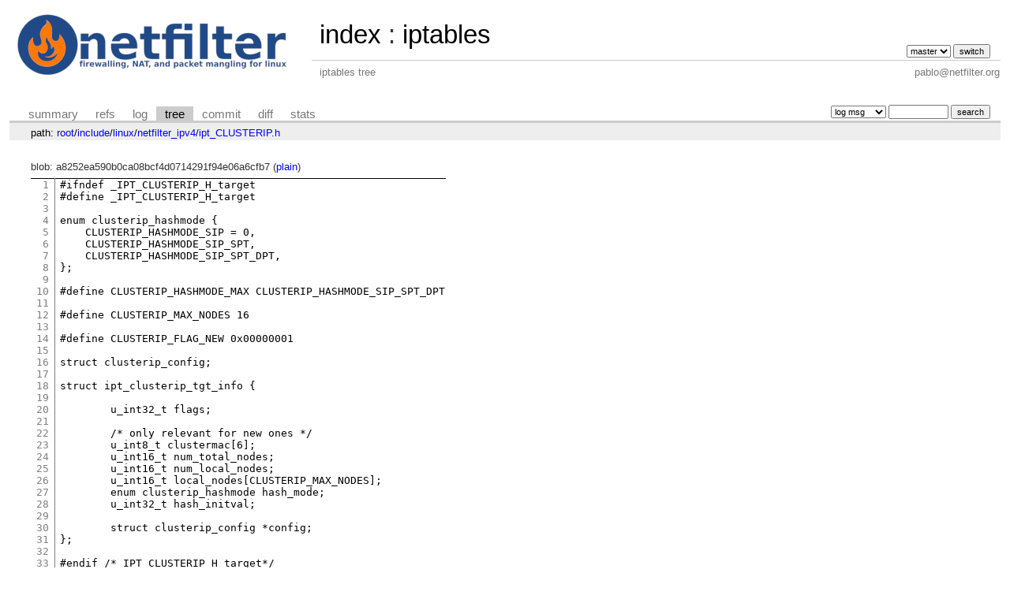

--- FILE ---
content_type: text/html; charset=UTF-8
request_url: https://git.netfilter.org/iptables/tree/include/linux/netfilter_ipv4/ipt_CLUSTERIP.h?h=v1.4.3&id=7d5cc229064b0e718046b9ecaebad3426dfff15f
body_size: 1689
content:
<!DOCTYPE html>
<html lang='en'>
<head>
<title>ipt_CLUSTERIP.h « netfilter_ipv4 « linux « include - iptables - iptables tree</title>
<meta name='generator' content='cgit v1.2.3'/>
<meta name='robots' content='index, nofollow'/>
<link rel='stylesheet' type='text/css' href='/cgit.css'/>
<link rel='shortcut icon' href='favicon.ico'/>
<link rel='alternate' title='Atom feed' href='https://git.netfilter.org/iptables/atom/include/linux/netfilter_ipv4/ipt_CLUSTERIP.h?h=v1.4.3' type='application/atom+xml'/>
<link rel='vcs-git' href='git://git.netfilter.org/iptables' title='iptables Git repository'/>
<link rel='vcs-git' href='https://git.netfilter.org/iptables' title='iptables Git repository'/>
</head>
<body>
<div id='cgit'><table id='header'>
<tr>
<td class='logo' rowspan='2'><a href='/'><img src='/netfilter-logo3.png' alt='cgit logo'/></a></td>
<td class='main'><a href='/'>index</a> : <a title='iptables' href='/iptables/'>iptables</a></td><td class='form'><form method='get'>
<input type='hidden' name='id' value='7d5cc229064b0e718046b9ecaebad3426dfff15f'/><select name='h' onchange='this.form.submit();'>
<option value='master'>master</option>
</select> <input type='submit' value='switch'/></form></td></tr>
<tr><td class='sub'>iptables tree</td><td class='sub right'>pablo@netfilter.org</td></tr></table>
<table class='tabs'><tr><td>
<a href='/iptables/?h=v1.4.3'>summary</a><a href='/iptables/refs/?h=v1.4.3&amp;id=7d5cc229064b0e718046b9ecaebad3426dfff15f'>refs</a><a href='/iptables/log/include/linux/netfilter_ipv4/ipt_CLUSTERIP.h?h=v1.4.3'>log</a><a class='active' href='/iptables/tree/include/linux/netfilter_ipv4/ipt_CLUSTERIP.h?h=v1.4.3&amp;id=7d5cc229064b0e718046b9ecaebad3426dfff15f'>tree</a><a href='/iptables/commit/include/linux/netfilter_ipv4/ipt_CLUSTERIP.h?h=v1.4.3&amp;id=7d5cc229064b0e718046b9ecaebad3426dfff15f'>commit</a><a href='/iptables/diff/include/linux/netfilter_ipv4/ipt_CLUSTERIP.h?h=v1.4.3&amp;id=7d5cc229064b0e718046b9ecaebad3426dfff15f'>diff</a><a href='/iptables/stats/include/linux/netfilter_ipv4/ipt_CLUSTERIP.h?h=v1.4.3'>stats</a></td><td class='form'><form class='right' method='get' action='/iptables/log/include/linux/netfilter_ipv4/ipt_CLUSTERIP.h'>
<input type='hidden' name='h' value='v1.4.3'/><input type='hidden' name='id' value='7d5cc229064b0e718046b9ecaebad3426dfff15f'/><select name='qt'>
<option value='grep'>log msg</option>
<option value='author'>author</option>
<option value='committer'>committer</option>
<option value='range'>range</option>
</select>
<input class='txt' type='search' size='10' name='q' value=''/>
<input type='submit' value='search'/>
</form>
</td></tr></table>
<div class='path'>path: <a href='/iptables/tree/?h=v1.4.3&amp;id=7d5cc229064b0e718046b9ecaebad3426dfff15f'>root</a>/<a href='/iptables/tree/include?h=v1.4.3&amp;id=7d5cc229064b0e718046b9ecaebad3426dfff15f'>include</a>/<a href='/iptables/tree/include/linux?h=v1.4.3&amp;id=7d5cc229064b0e718046b9ecaebad3426dfff15f'>linux</a>/<a href='/iptables/tree/include/linux/netfilter_ipv4?h=v1.4.3&amp;id=7d5cc229064b0e718046b9ecaebad3426dfff15f'>netfilter_ipv4</a>/<a href='/iptables/tree/include/linux/netfilter_ipv4/ipt_CLUSTERIP.h?h=v1.4.3&amp;id=7d5cc229064b0e718046b9ecaebad3426dfff15f'>ipt_CLUSTERIP.h</a></div><div class='content'>blob: a8252ea590b0ca08bcf4d0714291f94e06a6cfb7 (<a href='/iptables/plain/include/linux/netfilter_ipv4/ipt_CLUSTERIP.h?h=v1.4.3&amp;id=7d5cc229064b0e718046b9ecaebad3426dfff15f'>plain</a>)
<table summary='blob content' class='blob'>
<tr><td class='linenumbers'><pre><a id='n1' href='#n1'>1</a>
<a id='n2' href='#n2'>2</a>
<a id='n3' href='#n3'>3</a>
<a id='n4' href='#n4'>4</a>
<a id='n5' href='#n5'>5</a>
<a id='n6' href='#n6'>6</a>
<a id='n7' href='#n7'>7</a>
<a id='n8' href='#n8'>8</a>
<a id='n9' href='#n9'>9</a>
<a id='n10' href='#n10'>10</a>
<a id='n11' href='#n11'>11</a>
<a id='n12' href='#n12'>12</a>
<a id='n13' href='#n13'>13</a>
<a id='n14' href='#n14'>14</a>
<a id='n15' href='#n15'>15</a>
<a id='n16' href='#n16'>16</a>
<a id='n17' href='#n17'>17</a>
<a id='n18' href='#n18'>18</a>
<a id='n19' href='#n19'>19</a>
<a id='n20' href='#n20'>20</a>
<a id='n21' href='#n21'>21</a>
<a id='n22' href='#n22'>22</a>
<a id='n23' href='#n23'>23</a>
<a id='n24' href='#n24'>24</a>
<a id='n25' href='#n25'>25</a>
<a id='n26' href='#n26'>26</a>
<a id='n27' href='#n27'>27</a>
<a id='n28' href='#n28'>28</a>
<a id='n29' href='#n29'>29</a>
<a id='n30' href='#n30'>30</a>
<a id='n31' href='#n31'>31</a>
<a id='n32' href='#n32'>32</a>
<a id='n33' href='#n33'>33</a>
</pre></td>
<td class='lines'><pre><code>#ifndef _IPT_CLUSTERIP_H_target
#define _IPT_CLUSTERIP_H_target

enum clusterip_hashmode {
    CLUSTERIP_HASHMODE_SIP = 0,
    CLUSTERIP_HASHMODE_SIP_SPT,
    CLUSTERIP_HASHMODE_SIP_SPT_DPT,
};

#define CLUSTERIP_HASHMODE_MAX CLUSTERIP_HASHMODE_SIP_SPT_DPT

#define CLUSTERIP_MAX_NODES 16

#define CLUSTERIP_FLAG_NEW 0x00000001

struct clusterip_config;

struct ipt_clusterip_tgt_info {

	u_int32_t flags;
	
	/* only relevant for new ones */
	u_int8_t clustermac[6];
	u_int16_t num_total_nodes;
	u_int16_t num_local_nodes;
	u_int16_t local_nodes[CLUSTERIP_MAX_NODES];
	enum clusterip_hashmode hash_mode;
	u_int32_t hash_initval;
	
	struct clusterip_config *config;
};

#endif /*_IPT_CLUSTERIP_H_target*/
</code></pre></td></tr></table>
</div> <!-- class=content -->
<div class='footer'>generated by <a href='https://git.zx2c4.com/cgit/about/'>cgit v1.2.3</a> (<a href='https://git-scm.com/'>git 2.25.0</a>) at 2026-01-22 14:58:45 +0000</div>
</div> <!-- id=cgit -->
</body>
</html>
